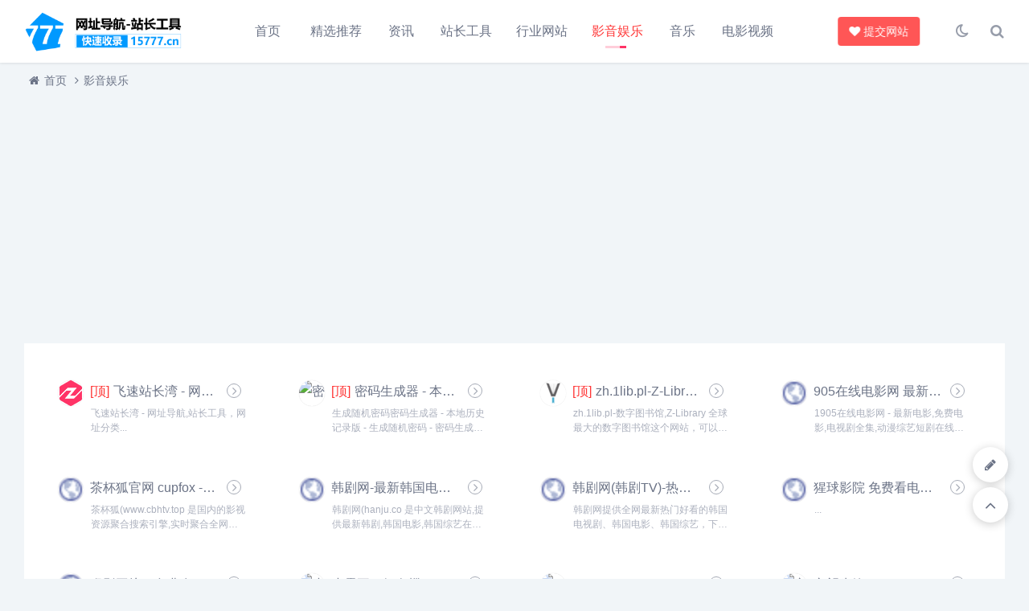

--- FILE ---
content_type: text/html; charset=utf-8
request_url: http://15777.cn/navi-5.html
body_size: 7783
content:

    		    <!DOCTYPE html>
<html lang="zh-CN">
<head>
<meta charset="UTF-8">
<meta name="viewport" content="width=device-width, initial-scale=1.0, minimum-scale=1.0, maximum-scale=1.0, user-scalable=no">
<meta name="renderer" content="webkit">
<meta name="force-rendering" content="webkit">
<meta http-equiv="X-UA-Compatible" content="IE=edge,Chrome=1">
<meta name="applicable-device" content="pc,mobile"> 
<title>影音娱乐-15777网址导航</title>
<meta name="keywords" content="影音娱乐">
<meta name="description" content="">
<link rel="shortcut icon" href="http://15777.cn/zb_users/theme/suiranx_nav/image/favicon.ico">
<link rel="stylesheet" href="http://15777.cn/zb_users/theme/suiranx_nav/fontawesome/css/font-awesome.min.css" type="text/css">
<link rel="stylesheet" href="http://15777.cn/zb_users/theme/suiranx_nav/style/style.css?ver=9.0.0" type="text/css">
<script src="http://15777.cn/zb_system/script/jquery-latest.min.js"></script>
<script src="http://15777.cn/zb_system/script/zblogphp.js"></script>
<script src="http://15777.cn/zb_system/script/c_html_js_add.php"></script>
<style></style>
<style></style>
</head>
<body>
    <header class="header">
        <div class="h-fix">
            <div class="container">
                <div class="logo">
                    <a href="http://15777.cn/" title="15777网址导航">
                        <img id="light-logo" src="http://15777.cn/zb_users/theme/suiranx_nav/image/logo.png" alt="15777网址导航" title="15777网址导航"/>
                    </a>
                </div>
                <div id="m-btn" class="m-btn"><i class="fa fa-bars"></i></div>
                <div class="search">
                    <i class="s-btn off fa fa-search"></i>
                    <div class="s-form">
                        <i class="arrow fa fa-caret-up"></i>
                        <form name="search" method="post" class="sform" action="http://15777.cn/zb_system/cmd.php?act=search">
                            <input class="sinput" name="q" type="text" placeholder="请输入搜索词">
                            <button><i class="fa fa-search"></i></button>
                        </form>             
                    </div>
                </div>   

                                <div class="darkmode">
                    <a href="javascript:switchNightMode()" target="_self" class=""><i class="fa fa-moon-o"></i></a>
                </div>
                                <nav class="nav-bar" id="nav-box" data-type="category" data-infoid="5">
                    <ul class="nav">
                        <li id="nvabar-item-index"><a href="http://15777.cn/">首页</a></li>
                        <li id="navbar-category-1"><a href="http://15777.cn/navi-1.html">精选推荐</a></li><li id="navbar-category-2"><a href="http://15777.cn/navi-2.html">资讯</a></li><li id="navbar-category-4"><a href="http://15777.cn/navi-4.html">站长工具</a></li><li id="navbar-category-3"><a href="http://15777.cn/navi-3.html">行业网站</a></li><li id="navbar-category-5"><a href="http://15777.cn/navi-5.html">影音娱乐</a></li><li id="navbar-category-17"><a href="http://15777.cn/navi-17.html">音乐</a></li><li id="navbar-category-18"><a href="http://15777.cn/navi-18.html">电影视频</a></li>                    </ul>              
                </nav>
                                <div class="submit fr">
                                        <a href="http://15777.cn/2.html" target="_blank" class="a transition"><i class="fa fa-heart"></i>提交网站</a>
                </div>   
                            </div>
        </div>
    </header>
    <div id="mask"></div>

<div class="breadnav">
    <div class="container bread">
        <i class="fa fa-home"></i><a title="首页" href="http://15777.cn/">首页</a>
        <i class="fa fa-angle-right"></i><a href="http://15777.cn/navi-5.html" target="_blank">影音娱乐</a>                                            </div>
</div>
<div class="container">    <!-- 广告位AD4  -->                        <div style="margin-bottom:24px;"><script async src="https://pagead2.googlesyndication.com/pagead/js/adsbygoogle.js?client=ca-pub-4964477986984518"
     crossorigin="anonymous"></script>
<!-- 15777-栏目页顶部广告位 -->
<ins class="adsbygoogle"
     style="display:block"
     data-ad-client="ca-pub-4964477986984518"
     data-ad-slot="7803810158"
     data-ad-format="auto"
     data-full-width-responsive="true"></ins>
<script>
     (adsbygoogle = window.adsbygoogle || []).push({});
</script></div>                    <div class="part">        <div class="items">        	<div class="row">        		                                            <div class="col-xs-6 col-sm-4 col-md-3">    <div class="item">                <a class="link" href="https://www.fskang.com/" rel="nofollow"><i class="autoleft fa fa-angle-right" title="直达网站"></i></a>                <a class="a" href="http://15777.cn/webinfo/454.html" title="飞速站长湾 - 网址导航,站长工具，网址分类">            <img src="https://api.15777.cn/get.php?url=https://www.fskang.com/" alt="飞速站长湾 - 网址导航,站长工具，网址分类" title="飞速站长湾 - 网址导航,站长工具，网址分类">            <h3><span class="top-show">[顶]</span>飞速站长湾 - 网址导航,站长工具，网址分类</h3>            <p>飞速站长湾 - 网址导航,站长工具，网址分类...</p>        </a>    </div></div>                            		                                            <div class="col-xs-6 col-sm-4 col-md-3">    <div class="item">                <a class="link" href="http://15777.cn/suijimimashengcheng" rel="nofollow"><i class="autoleft fa fa-angle-right" title="直达网站"></i></a>                <a class="a" href="http://15777.cn/webinfo/18353.html" title="密码生成器 - 本地历史记录版 - 生成随机密码 - 密码生成器 - 密码批量生成器">            <img src="http://15777.cn/zb_users/upload/2025/07/20250728115014_34103.png" alt="密码生成器 - 本地历史记录版 - 生成随机密码 - 密码生成器 - 密码批量生成器" title="密码生成器 - 本地历史记录版 - 生成随机密码 - 密码生成器 - 密码批量生成器">            <h3><span class="top-show">[顶]</span>密码生成器 - 本地历史记录版 - 生成随机密码 - 密码生成器 - 密码批量生成器</h3>            <p>生成随机密码密码生成器 - 本地历史记录版 - 生成随机密码 - 密码生成器 - 密码批量生成器...</p>        </a>    </div></div>                            		                                            <div class="col-xs-6 col-sm-4 col-md-3">    <div class="item">                <a class="link" href="https://zh.kr1lib.org/#15777.cn" rel="nofollow"><i class="autoleft fa fa-angle-right" title="直达网站"></i></a>                <a class="a" href="http://15777.cn/webinfo/428.html" title="zh.1lib.pl-Z-Library 全球最大的数字图书馆">            <img src="https://api.15777.cn/get.php?url=https://kr1lib.org" alt="zh.1lib.pl-Z-Library 全球最大的数字图书馆" title="zh.1lib.pl-Z-Library 全球最大的数字图书馆">            <h3><span class="top-show">[顶]</span>zh.1lib.pl-Z-Library 全球最大的数字图书馆</h3>            <p>zh.1lib.pl-数字图书馆,Z-Library 全球最大的数字图书馆这个网站，可以在手机、平板、电脑上打开，搜索到的书籍还可以一键传到Kindle上，可以说是非常方便了。网站整体简洁干净，只有一...</p>        </a>    </div></div>                            		                                            <div class="col-xs-6 col-sm-4 col-md-3">    <div class="item">                                <a class="link" target="_blank" href="https://1905ju.com/?15777.cn" rel="nofollow"><i class="autoleft fa fa-angle-right" title="直达网站"></i></a>                            <a class="a" href="http://15777.cn/webinfo/18372.html">            <img src="http://15777.cn/zb_users/upload/2025/12/20251226111447_29228.png" alt="905在线电影网		最新电影免费电影电视剧全集动漫综艺短剧在线观看" title="905在线电影网		最新电影免费电影电视剧全集动漫综艺短剧在线观看">            <h3 title="905在线电影网		最新电影免费电影电视剧全集动漫综艺短剧在线观看">905在线电影网		最新电影免费电影电视剧全集动漫综艺短剧在线观看</h3>            <p title="1905在线电影网 - 最新电影,免费电影,电视剧全集,动漫综艺短剧在线观看...">1905在线电影网 - 最新电影,免费电影,电视剧全集,动漫综艺短剧在线观看...</p>        </a>    </div></div>                            		                                            <div class="col-xs-6 col-sm-4 col-md-3">    <div class="item">                                <a class="link" target="_blank" href="https://www.hjtv5.cc/" rel="nofollow"><i class="autoleft fa fa-angle-right" title="直达网站"></i></a>                            <a class="a" href="http://15777.cn/webinfo/18363.html">            <img src="http://15777.cn/zb_users/upload/2025/11/20251119134026_56998.png" alt="茶杯狐官网 cupfox - 努力让找电影变得简单" title="茶杯狐官网 cupfox - 努力让找电影变得简单">            <h3 title="茶杯狐官网 cupfox - 努力让找电影变得简单">茶杯狐官网 cupfox - 努力让找电影变得简单</h3>            <p title="茶杯狐(www.cbhtv.top 是国内的影视资源聚合搜索引擎,实时聚合全网优质影视资源,同时支持手机免费在线观看。电影、电视剧、动漫、综艺应有尽有。茶杯狐官网 cupfox是你闲暇时看电影追剧值得...">茶杯狐(www.cbhtv.top 是国内的影视资源聚合搜索引擎,实时聚合全网优质影视资源,同时支持手机免费在线观看。电影、电视剧、动漫、综艺应有尽有。茶杯狐官网 cupfox是你闲暇时看电影追剧值得...</p>        </a>    </div></div>                            		                                            <div class="col-xs-6 col-sm-4 col-md-3">    <div class="item">                                <a class="link" target="_blank" href="https://www.thanju.com/" rel="nofollow"><i class="autoleft fa fa-angle-right" title="直达网站"></i></a>                            <a class="a" href="http://15777.cn/webinfo/18362.html">            <img src="http://15777.cn/zb_users/upload/2025/11/20251119134007_40101.png" alt="韩剧网-最新韩国电视剧,电影,综艺,韩剧TV" title="韩剧网-最新韩国电视剧,电影,综艺,韩剧TV">            <h3 title="韩剧网-最新韩国电视剧,电影,综艺,韩剧TV">韩剧网-最新韩国电视剧,电影,综艺,韩剧TV</h3>            <p title="韩剧网(hanju.co 是中文韩剧网站,提供最新韩剧,韩国电影,韩国综艺在线观看,韩剧排行榜,好看的韩剧,娱乐新闻,韩国电视剧,韩剧资料馆,剧情介绍。...">韩剧网(hanju.co 是中文韩剧网站,提供最新韩剧,韩国电影,韩国综艺在线观看,韩剧排行榜,好看的韩剧,娱乐新闻,韩国电视剧,韩剧资料馆,剧情介绍。...</p>        </a>    </div></div>                            		                                            <div class="col-xs-6 col-sm-4 col-md-3">    <div class="item">                                <a class="link" target="_blank" href="https://hanju.com/" rel="nofollow"><i class="autoleft fa fa-angle-right" title="直达网站"></i></a>                            <a class="a" href="http://15777.cn/webinfo/18361.html">            <img src="http://15777.cn/zb_users/upload/2025/11/20251119133933_25512.png" alt="韩剧网(韩剧TV)-热门韩剧免费在线观看-韩小圈韩站" title="韩剧网(韩剧TV)-热门韩剧免费在线观看-韩小圈韩站">            <h3 title="韩剧网(韩剧TV)-热门韩剧免费在线观看-韩小圈韩站">韩剧网(韩剧TV)-热门韩剧免费在线观看-韩小圈韩站</h3>            <p title="韩剧网提供全网最新热门好看的韩国电视剧、韩国电影、韩国综艺，下载安装APP后立刻开启免费观看韩剧的美好体验。丰富精彩的韩剧内容,每日实时更新!...">韩剧网提供全网最新热门好看的韩国电视剧、韩国电影、韩国综艺，下载安装APP后立刻开启免费观看韩剧的美好体验。丰富精彩的韩剧内容,每日实时更新!...</p>        </a>    </div></div>                            		                                            <div class="col-xs-6 col-sm-4 col-md-3">    <div class="item">                                <a class="link" target="_blank" href="https://gorilla-flix.com/?15777.cn" rel="nofollow"><i class="autoleft fa fa-angle-right" title="直达网站"></i></a>                            <a class="a" href="http://15777.cn/webinfo/18358.html">            <img src="http://15777.cn/zb_users/upload/2025/12/20251203142707_98836.png" alt="猩球影院		免费看电影｜高清在线观影平台｜最新院线大片抢先看" title="猩球影院		免费看电影｜高清在线观影平台｜最新院线大片抢先看">            <h3 title="猩球影院		免费看电影｜高清在线观影平台｜最新院线大片抢先看">猩球影院		免费看电影｜高清在线观影平台｜最新院线大片抢先看</h3>            <p title="...">...</p>        </a>    </div></div>                            		                                            <div class="col-xs-6 col-sm-4 col-md-3">    <div class="item">                                <a class="link" target="_blank" href="https://monkey-flix.com" rel="nofollow"><i class="autoleft fa fa-angle-right" title="直达网站"></i></a>                            <a class="a" href="http://15777.cn/webinfo/18357.html">            <img src="http://15777.cn/zb_users/upload/2025/12/20251203142651_83613.png" alt="猴影工坊｜免费在线电影大全		最新电影、电视剧、动漫、综艺、纪录片" title="猴影工坊｜免费在线电影大全		最新电影、电视剧、动漫、综艺、纪录片">            <h3 title="猴影工坊｜免费在线电影大全		最新电影、电视剧、动漫、综艺、纪录片">猴影工坊｜免费在线电影大全		最新电影、电视剧、动漫、综艺、纪录片</h3>            <p title="发现最新、最热门的电影、电视剧、动漫、综艺和纪录片。免费在线观看，无需注册。畅享高质量的视频内容和最新的新闻资讯。...">发现最新、最热门的电影、电视剧、动漫、综艺和纪录片。免费在线观看，无需注册。畅享高质量的视频内容和最新的新闻资讯。...</p>        </a>    </div></div>                            		                                            <div class="col-xs-6 col-sm-4 col-md-3">    <div class="item">                                <a class="link" target="_blank" href="https://www.yikm.net/" rel="nofollow"><i class="autoleft fa fa-angle-right" title="直达网站"></i></a>                            <a class="a" href="http://15777.cn/webinfo/18321.html">            <img src="http://15777.cn/zb_users/upload/2024/12/20241230142634_52655.png" alt="小霸王，紅白機，FC線上遊戲，街機遊戲 （www.yikm.net）" title="小霸王，紅白機，FC線上遊戲，街機遊戲 （www.yikm.net）">            <h3 title="小霸王，紅白機，FC線上遊戲，街機遊戲 （www.yikm.net）">小霸王，紅白機，FC線上遊戲，街機遊戲 （www.yikm.net）</h3>            <p title="魂鬥羅，超級瑪麗，熱血足球，三國志，合金彈頭，拳皇。 這些小時候的回憶，黑白電視機前玩著小霸王遊戲機的那種感覺令人懷念，希望大家可以找回童年的快樂...">魂鬥羅，超級瑪麗，熱血足球，三國志，合金彈頭，拳皇。 這些小時候的回憶，黑白電視機前玩著小霸王遊戲機的那種感覺令人懷念，希望大家可以找回童年的快樂...</p>        </a>    </div></div>                            		                                            <div class="col-xs-6 col-sm-4 col-md-3">    <div class="item">                                <a class="link" target="_blank" href="https://www.colostar.cn/" rel="nofollow"><i class="autoleft fa fa-angle-right" title="直达网站"></i></a>                            <a class="a" href="http://15777.cn/webinfo/18320.html">            <img src="http://15777.cn/zb_users/upload/2024/12/20241227120728_10788.png" alt="Y8Games" title="Y8Games">            <h3 title="Y8Games">Y8Games</h3>            <p title="...">...</p>        </a>    </div></div>                            		                                            <div class="col-xs-6 col-sm-4 col-md-3">    <div class="item">                                <a class="link" target="_blank" href="https://overwatch.blizzard.com/" rel="nofollow"><i class="autoleft fa fa-angle-right" title="直达网站"></i></a>                            <a class="a" href="http://15777.cn/webinfo/18319.html">            <img src="http://15777.cn/zb_users/upload/2024/12/20241227120514_50511.png" alt="守望先锋" title="守望先锋">            <h3 title="守望先锋">守望先锋</h3>            <p title="...">...</p>        </a>    </div></div>                            		                                            <div class="col-xs-6 col-sm-4 col-md-3">    <div class="item">                                <a class="link" target="_blank" href="https://www.foryuanbo.com/" rel="nofollow"><i class="autoleft fa fa-angle-right" title="直达网站"></i></a>                            <a class="a" href="http://15777.cn/webinfo/18316.html">            <img src="http://15777.cn/zb_users/upload/2024/12/20241220104256_75389.png" alt="免费电影,热播在线电视剧 - 远博片库网" title="免费电影,热播在线电视剧 - 远博片库网">            <h3 title="免费电影,热播在线电视剧 - 远博片库网">免费电影,热播在线电视剧 - 远博片库网</h3>            <p title="远博片库网提供热播电视剧和热门电影，同时还有高人气自媒体短剧、综艺节目和动漫在线观看。便捷的移动观影体验，每天及时快速更新片库资源，为影迷推荐好看的免费电影和热播电视...">远博片库网提供热播电视剧和热门电影，同时还有高人气自媒体短剧、综艺节目和动漫在线观看。便捷的移动观影体验，每天及时快速更新片库资源，为影迷推荐好看的免费电影和热播电视...</p>        </a>    </div></div>                            		                                            <div class="col-xs-6 col-sm-4 col-md-3">    <div class="item">                                <a class="link" target="_blank" href="https://www.puyangdangshi.com/" rel="nofollow"><i class="autoleft fa fa-angle-right" title="直达网站"></i></a>                            <a class="a" href="http://15777.cn/webinfo/18315.html">            <img src="http://15777.cn/zb_users/upload/2024/12/20241218143456_80756.png" alt="青瓜tv,青瓜影视,免费电影" title="青瓜tv,青瓜影视,免费电影">            <h3 title="青瓜tv,青瓜影视,免费电影">青瓜tv,青瓜影视,免费电影</h3>            <p title="青瓜tv,青瓜影视,免费电影...">青瓜tv,青瓜影视,免费电影...</p>        </a>    </div></div>                            		                                            <div class="col-xs-6 col-sm-4 col-md-3">    <div class="item">                                <a class="link" target="_blank" href="https://www.auxchina.com/" rel="nofollow"><i class="autoleft fa fa-angle-right" title="直达网站"></i></a>                            <a class="a" href="http://15777.cn/webinfo/18314.html">            <img src="http://15777.cn/zb_users/upload/2024/12/20241218143354_14383.png" alt="让网上追剧看电影从此变得简单-三脚猫追剧（www.auxchina.com）" title="让网上追剧看电影从此变得简单-三脚猫追剧（www.auxchina.com）">            <h3 title="让网上追剧看电影从此变得简单-三脚猫追剧（www.auxchina.com）">让网上追剧看电影从此变得简单-三脚猫追剧（www.auxchina.com）</h3>            <p title="三脚猫追剧网(sanjm.cn 是一个专为影迷打造的电视剧电影手机在线追剧网站，每日定时更新热播国产、日韩、欧美、泰国电视剧以及热门院线电影大片。无需注册就能线上免费观影...">三脚猫追剧网(sanjm.cn 是一个专为影迷打造的电视剧电影手机在线追剧网站，每日定时更新热播国产、日韩、欧美、泰国电视剧以及热门院线电影大片。无需注册就能线上免费观影...</p>        </a>    </div></div>                            		                                            <div class="col-xs-6 col-sm-4 col-md-3">    <div class="item">                                <a class="link" target="_blank" href="https://www.juchecheng.com/" rel="nofollow"><i class="autoleft fa fa-angle-right" title="直达网站"></i></a>                            <a class="a" href="http://15777.cn/webinfo/18313.html">            <img src="http://15777.cn/zb_users/upload/2024/12/20241218143249_88413.png" alt="蜂鸟影院-最新电影热播电视免费观看  （www.juchecheng.com）" title="蜂鸟影院-最新电影热播电视免费观看  （www.juchecheng.com）">            <h3 title="蜂鸟影院-最新电影热播电视免费观看  （www.juchecheng.com）">蜂鸟影院-最新电影热播电视免费观看  （www.juchecheng.com）</h3>            <p title="蜂鸟影院(www.juchecheng.com 实时聚合热门电影、电视剧、综艺、动漫等优质影视资源免费在线观看,手机追剧看片一个都不少...">蜂鸟影院(www.juchecheng.com 实时聚合热门电影、电视剧、综艺、动漫等优质影视资源免费在线观看,手机追剧看片一个都不少...</p>        </a>    </div></div>                            		                                            <div class="col-xs-6 col-sm-4 col-md-3">    <div class="item">                                <a class="link" target="_blank" href="https://www.jscrzn.com/" rel="nofollow"><i class="autoleft fa fa-angle-right" title="直达网站"></i></a>                            <a class="a" href="http://15777.cn/webinfo/18312.html">            <img src="http://15777.cn/zb_users/upload/2024/12/20241218143139_87851.png" alt="火机影视-热播剧集免费电影手机在线看（www.jscrzn.com）" title="火机影视-热播剧集免费电影手机在线看（www.jscrzn.com）">            <h3 title="火机影视-热播剧集免费电影手机在线看（www.jscrzn.com）">火机影视-热播剧集免费电影手机在线看（www.jscrzn.com）</h3>            <p title="火机影视提供最热门的电视剧集和免费电影在线播放，高清电影电视剧、新番动漫、综艺娱乐、网络短剧在线点播。火机影视专注打造资源丰富的电影网站，支持手机观看，希望大家喜欢！...">火机影视提供最热门的电视剧集和免费电影在线播放，高清电影电视剧、新番动漫、综艺娱乐、网络短剧在线点播。火机影视专注打造资源丰富的电影网站，支持手机观看，希望大家喜欢！...</p>        </a>    </div></div>                            		                                            <div class="col-xs-6 col-sm-4 col-md-3">    <div class="item">                                <a class="link" target="_blank" href="https://www.zezeshe.com/" rel="nofollow"><i class="autoleft fa fa-angle-right" title="直达网站"></i></a>                            <a class="a" href="http://15777.cn/webinfo/18311.html">            <img src="http://15777.cn/zb_users/upload/2024/12/20241218143028_24848.png" alt="茶杯狐 Cupfox - 中文视频在线 www.zezeshe.com" title="茶杯狐 Cupfox - 中文视频在线 www.zezeshe.com">            <h3 title="茶杯狐 Cupfox - 中文视频在线 www.zezeshe.com">茶杯狐 Cupfox - 中文视频在线 www.zezeshe.com</h3>            <p title="茶杯狐(www.zezeshe.com 是一个是专业的免费电影网站，努力注重用户观影体验,第一时间更新全网热门电影、电视剧、综艺、纪录片、动漫视频，欢迎影迷到茶杯狐来看精彩的影片。...">茶杯狐(www.zezeshe.com 是一个是专业的免费电影网站，努力注重用户观影体验,第一时间更新全网热门电影、电视剧、综艺、纪录片、动漫视频，欢迎影迷到茶杯狐来看精彩的影片。...</p>        </a>    </div></div>                            		                                            <div class="col-xs-6 col-sm-4 col-md-3">    <div class="item">                                <a class="link" target="_blank" href="https://www.hbtlzh.com/" rel="nofollow"><i class="autoleft fa fa-angle-right" title="直达网站"></i></a>                            <a class="a" href="http://15777.cn/webinfo/18310.html">            <img src="http://15777.cn/zb_users/upload/2024/12/20241220104321_14761.png" alt="HB剧集网 - 最新电影热播电视剧免费观看" title="HB剧集网 - 最新电影热播电视剧免费观看">            <h3 title="HB剧集网 - 最新电影热播电视剧免费观看">HB剧集网 - 最新电影热播电视剧免费观看</h3>            <p title="HB剧集网 - 最新电影热播电视剧免费观看...">HB剧集网 - 最新电影热播电视剧免费观看...</p>        </a>    </div></div>                            		                                            <div class="col-xs-6 col-sm-4 col-md-3">    <div class="item">                                <a class="link" target="_blank" href="https://www.52linxi.com/" rel="nofollow"><i class="autoleft fa fa-angle-right" title="直达网站"></i></a>                            <a class="a" href="http://15777.cn/webinfo/18309.html">            <img src="http://15777.cn/zb_users/upload/2024/12/20241218142720_28356.png" alt=" 我爱片库网（www.52linxi.com）" title=" 我爱片库网（www.52linxi.com）">            <h3 title=" 我爱片库网（www.52linxi.com）"> 我爱片库网（www.52linxi.com）</h3>            <p title="片库网主要提供最新热门的电视剧电影大全，同时还有精彩的网络短剧、综艺节目等。无需注册即可畅享流畅的移动观影，每日及时更新好看的热播电视和免费电影...">片库网主要提供最新热门的电视剧电影大全，同时还有精彩的网络短剧、综艺节目等。无需注册即可畅享流畅的移动观影，每日及时更新好看的热播电视和免费电影...</p>        </a>    </div></div>                            		                                            <div class="col-xs-6 col-sm-4 col-md-3">    <div class="item">                                <a class="link" target="_blank" href="https://www.zhhk8.com/" rel="nofollow"><i class="autoleft fa fa-angle-right" title="直达网站"></i></a>                            <a class="a" href="http://15777.cn/webinfo/18308.html">            <img src="http://15777.cn/zb_users/upload/2024/12/20241218142432_68490.png" alt="皮皮虾影院www.zhhk8.com" title="皮皮虾影院www.zhhk8.com">            <h3 title="皮皮虾影院www.zhhk8.com">皮皮虾影院www.zhhk8.com</h3>            <p title="皮皮虾影院...">皮皮虾影院...</p>        </a>    </div></div>                            		                                            <div class="col-xs-6 col-sm-4 col-md-3">    <div class="item">                                <a class="link" target="_blank" href="https://www.75ju.com/" rel="nofollow"><i class="autoleft fa fa-angle-right" title="直达网站"></i></a>                            <a class="a" href="http://15777.cn/webinfo/18307.html">            <img src="http://15777.cn/zb_users/upload/2024/12/20241218142310_89698.png" alt="追剧网-免费播放观看最新电影电视剧,全网追剧影视大全 www.75ju.com" title="追剧网-免费播放观看最新电影电视剧,全网追剧影视大全 www.75ju.com">            <h3 title="追剧网-免费播放观看最新电影电视剧,全网追剧影视大全 www.75ju.com">追剧网-免费播放观看最新电影电视剧,全网追剧影视大全 www.75ju.com</h3>            <p title="追剧网提供最新好看的电影电视剧影视大全,高清影视播放器电影网站以及各种好看的电影、电视剧、动漫、综艺的在线观看,在线观看分为普通视频模式和高清影视播放器电影高清播放...">追剧网提供最新好看的电影电视剧影视大全,高清影视播放器电影网站以及各种好看的电影、电视剧、动漫、综艺的在线观看,在线观看分为普通视频模式和高清影视播放器电影高清播放...</p>        </a>    </div></div>                            		                                            <div class="col-xs-6 col-sm-4 col-md-3">    <div class="item">                                <a class="link" target="_blank" href="https://www.74ms.com/" rel="nofollow"><i class="autoleft fa fa-angle-right" title="直达网站"></i></a>                            <a class="a" href="http://15777.cn/webinfo/18306.html">            <img src="http://15777.cn/zb_users/upload/2024/12/20241218142111_60458.png" alt="奇视电影网-热门好看的电视剧-最新高清电影免费看" title="奇视电影网-热门好看的电视剧-最新高清电影免费看">            <h3 title="奇视电影网-热门好看的电视剧-最新高清电影免费看">奇视电影网-热门好看的电视剧-最新高清电影免费看</h3>            <p title="奇视电影网是一个可以在线免费看电影,好看的电视剧,高清电影的网站,更新速度快,为用户提供高清最新电影,热门电视剧,动漫,综艺视频在线百度云观看。...">奇视电影网是一个可以在线免费看电影,好看的电视剧,高清电影的网站,更新速度快,为用户提供高清最新电影,热门电视剧,动漫,综艺视频在线百度云观看。...</p>        </a>    </div></div>                            		                                            <div class="col-xs-6 col-sm-4 col-md-3">    <div class="item">                                <a class="link" target="_blank" href="https://www.cx-a.com/" rel="nofollow"><i class="autoleft fa fa-angle-right" title="直达网站"></i></a>                            <a class="a" href="http://15777.cn/webinfo/18305.html">            <img src="http://15777.cn/zb_users/upload/2024/12/20241218141941_39061.png" alt="星辰影院（www.cx-a.com）" title="星辰影院（www.cx-a.com）">            <h3 title="星辰影院（www.cx-a.com）">星辰影院（www.cx-a.com）</h3>            <p title="星辰影院提供热播电视剧大全、热门电影、好看的动画片、搞笑综艺节目免费线上观看，支持蓝光在线播放，更多好看热播经典电影VIP电视剧尽在星辰电影网。...">星辰影院提供热播电视剧大全、热门电影、好看的动画片、搞笑综艺节目免费线上观看，支持蓝光在线播放，更多好看热播经典电影VIP电视剧尽在星辰电影网。...</p>        </a>    </div></div>                            		                                            <div class="col-xs-6 col-sm-4 col-md-3">    <div class="item">                                <a class="link" target="_blank" href="https://www.youmidian.com/" rel="nofollow"><i class="autoleft fa fa-angle-right" title="直达网站"></i></a>                            <a class="a" href="http://15777.cn/webinfo/18304.html">            <img src="http://15777.cn/zb_users/upload/2024/12/20241218141820_12584.png" alt="茶杯狐 Cupfox-你的专属移动影院（www.youmidian.com）" title="茶杯狐 Cupfox-你的专属移动影院（www.youmidian.com）">            <h3 title="茶杯狐 Cupfox-你的专属移动影院（www.youmidian.com）">茶杯狐 Cupfox-你的专属移动影院（www.youmidian.com）</h3>            <p title="茶杯狐 Cupfox (www.youmidian.com 免费在线观看经典影视作品,实时聚合全网优质影视资源,不错的手机观影体验。茶杯狐电影、电视剧、、纪录片、动漫、综艺尽收眼底！茶杯狐 Cupfo...">茶杯狐 Cupfox (www.youmidian.com 免费在线观看经典影视作品,实时聚合全网优质影视资源,不错的手机观影体验。茶杯狐电影、电视剧、、纪录片、动漫、综艺尽收眼底！茶杯狐 Cupfo...</p>        </a>    </div></div>                            		                                            <div class="col-xs-6 col-sm-4 col-md-3">    <div class="item">                                <a class="link" target="_blank" href="https://www.ifblog.cn/" rel="nofollow"><i class="autoleft fa fa-angle-right" title="直达网站"></i></a>                            <a class="a" href="http://15777.cn/webinfo/18303.html">            <img src="http://15777.cn/zb_users/upload/2024/12/20241218141612_78661.png" alt="免费电影vip电视剧在线 - 大米星球(www.ifblog.cn)" title="免费电影vip电视剧在线 - 大米星球(www.ifblog.cn)">            <h3 title="免费电影vip电视剧在线 - 大米星球(www.ifblog.cn)">免费电影vip电视剧在线 - 大米星球(www.ifblog.cn)</h3>            <p title="大米星球是一个主打热门电影以及VIP热播电视剧免费在线播放的视频网站,同步内地电视剧、短剧以及最热最火的欧美日韩剧和各大热门vip电影等。为影迷提供舒适的在线观影体验为本站宗旨。...">大米星球是一个主打热门电影以及VIP热播电视剧免费在线播放的视频网站,同步内地电视剧、短剧以及最热最火的欧美日韩剧和各大热门vip电影等。为影迷提供舒适的在线观影体验为本站宗旨。...</p>        </a>    </div></div>                            		                                            <div class="col-xs-6 col-sm-4 col-md-3">    <div class="item">                                <a class="link" target="_blank" href="https://www.xhsoft.net/" rel="nofollow"><i class="autoleft fa fa-angle-right" title="直达网站"></i></a>                            <a class="a" href="http://15777.cn/webinfo/18302.html">            <img src="http://15777.cn/zb_users/upload/2024/12/20241217123005_81926.png" alt="让追剧变得简单,全网电影电视剧免费播放 - 追剧达人(www.xhsoft.net)" title="让追剧变得简单,全网电影电视剧免费播放 - 追剧达人(www.xhsoft.net)">            <h3 title="让追剧变得简单,全网电影电视剧免费播放 - 追剧达人(www.xhsoft.net)">让追剧变得简单,全网电影电视剧免费播放 - 追剧达人(www.xhsoft.net)</h3>            <p title="追剧达人提供最新热播的电影电视剧大全以及好看的综艺节目、动漫和微短剧等视频资源,采用先进的播放技术,画面流畅,画质清晰。每天第一时间同步更新,放送好看的免费电视剧和电影...">追剧达人提供最新热播的电影电视剧大全以及好看的综艺节目、动漫和微短剧等视频资源,采用先进的播放技术,画面流畅,画质清晰。每天第一时间同步更新,放送好看的免费电视剧和电影...</p>        </a>    </div></div>                            		           	</div>        	        	
<div class="pagebar">
<span class='page-numbers current'>1</span>
<a class="page-numbers" href="http://15777.cn/navi-5_2.html" title="第2页">2</a>
<a class="page-numbers" href="http://15777.cn/navi-5_3.html" title="第3页">3</a>
<a class="page-numbers" href="http://15777.cn/navi-5_4.html" title="第4页">4</a>
<a class="page-numbers" href="http://15777.cn/navi-5_5.html" title="第5页">5</a>
<a class="page-numbers" href="http://15777.cn/navi-5_6.html" title="第6页">6</a>
<a class="page-numbers" href="http://15777.cn/navi-5_7.html" title="第7页">7</a>
<a class="page-numbers" href="http://15777.cn/navi-5_8.html" title="第8页">8</a>
<a class="page-numbers" href="http://15777.cn/navi-5_9.html" title="第9页">9</a>
<a class="page-numbers" href="http://15777.cn/navi-5_10.html" title="第10页">10</a>
<a class="page-numbers" href="http://15777.cn/navi-5_11.html" title="第11页">11</a>
<a class="page-numbers" href="http://15777.cn/navi-5_12.html" title="第12页">12</a>
<a class="page-numbers" href="http://15777.cn/navi-5_13.html" title="第13页">13</a>
<a class="page-numbers" href="http://15777.cn/navi-5_14.html" title="第14页">14</a>
<a class="page-numbers" href="http://15777.cn/navi-5_15.html" title="第15页">15</a>
<a class="page-numbers" href="http://15777.cn/navi-5_16.html" title="第16页">16</a>
<a class="page-numbers" href="http://15777.cn/navi-5_17.html" title="第17页">17</a>
<a class="page-numbers" href="http://15777.cn/navi-5_18.html" title="第18页">18</a>
<a class="page-numbers" href="http://15777.cn/navi-5_19.html" title="第19页">19</a>
<a class="page-numbers" href="http://15777.cn/navi-5_20.html" title="第20页">20</a>
<a class="page-numbers" href="http://15777.cn/navi-5_21.html" title="第21页">21</a>
<a class="page-numbers" href="http://15777.cn/navi-5_22.html" title="第22页">22</a>
<a class="page-numbers" href="http://15777.cn/navi-5_23.html" title="第23页">23</a>
<a class="page-numbers" href="http://15777.cn/navi-5_24.html" title="第24页">24</a>
<span class="next"><a class="page-numbers" href="http://15777.cn/navi-5_2.html" title="下一页">下一页</a></span>
<a class="page-numbers" href="http://15777.cn/navi-5_57.html" title="最后一页">尾页</a>
</div>
    	</div>	</div>    </div>
<div class="footer-copyright ">
	<div class="container">
		<p>
			<span><a target="_blank" rel="nofollow" href="http://beian.miit.gov.cn">渝ICP备2021004682号-3</a></span>
<!--<span><a target="_blank" rel="nofollow" href="https://www.15777.cn/tag">tag标签归档</a></span>-->
		</p>
		<img id="light-flogo" class="flogo" src="http://15777.cn/zb_users/theme/suiranx_nav/image/logo.png" alt="15777网址导航" title="15777网址导航"/>	
	</div>
</div>
<!--提交和回顶-->
<a id="quick_submit" class="fa fa-pencil" rel="nofollow" href="http://15777.cn/2.html"></a>
<div id="backtop" class="fa fa-angle-up"></div>
<script src="http://15777.cn/zb_users/theme/suiranx_nav/script/main.js?ver=9.0.0"></script>
<!--初始化Swiper-->
<script>
/* tooltip.js初始化 */
$('.autoleft').tooltip({
    align: 'autoLeft',
    fade: {
        duration: 200,
        opacity: 0.8
    }
});
</script>
<script>
/* jQuery.positionSticky.js初始化 */
jQuery('.sticky').positionSticky({offsetTop: 78});
</script>
<script src="http://15777.cn/zb_users/theme/suiranx_nav/script/jquery.cookie.min.js"></script>
<script>
//夜间模式
$(document).ready(function(){
	if(document.cookie.replace(/(?:(?:^|.*;\s*)night\s*\=\s*([^;]*).*$)|^.*$/, "$1") === ''){
		if(new Date().getHours() > 22 || new Date().getHours() < 6){
			document.body.classList.add('night');
			document.cookie = "night=1;path=/";
			//console.log('夜间模式开启');
		}else{
			document.body.classList.remove('night');
			document.cookie = "night=0;path=/";
			//console.log('夜间模式关闭');
		}
	}else{
		var night = document.cookie.replace(/(?:(?:^|.*;\s*)night\s*\=\s*([^;]*).*$)|^.*$/, "$1") || '0';
		if(night == '0'){
			document.body.classList.remove('night');
		}else if(night == '1'){
			document.body.classList.add('night');
		}
	}    
});
//夜间模式切换
function switchNightMode(){
	var night = document.cookie.replace(/(?:(?:^|.*;\s*)night\s*\=\s*([^;]*).*$)|^.*$/, "$1") || '0';
	if(night == '0'){
		document.body.classList.add('night');
		document.cookie = "night=1;path=/"
		//console.log('夜间模式开启');
	}else{
		document.body.classList.remove('night');
		document.cookie = "night=0;path=/"
		//console.log('夜间模式关闭');
	}
}
</script>
<!--统计代码-->
<script>
var _hmt = _hmt || [];
(function() {
  var hm = document.createElement("script");
  hm.src = "https://hm.baidu.com/hm.js?409b43295ccc796ba91143aa8cfe8494";
  var s = document.getElementsByTagName("script")[0]; 
  s.parentNode.insertBefore(hm, s);
})();
</script>
</body>
</html>	<!--53.05 ms , 37 queries , 1391kb memory , 0 error-->

--- FILE ---
content_type: text/html; charset=utf-8
request_url: https://www.google.com/recaptcha/api2/aframe
body_size: 267
content:
<!DOCTYPE HTML><html><head><meta http-equiv="content-type" content="text/html; charset=UTF-8"></head><body><script nonce="B8soRmdRi_UuKwWY8uW7fA">/** Anti-fraud and anti-abuse applications only. See google.com/recaptcha */ try{var clients={'sodar':'https://pagead2.googlesyndication.com/pagead/sodar?'};window.addEventListener("message",function(a){try{if(a.source===window.parent){var b=JSON.parse(a.data);var c=clients[b['id']];if(c){var d=document.createElement('img');d.src=c+b['params']+'&rc='+(localStorage.getItem("rc::a")?sessionStorage.getItem("rc::b"):"");window.document.body.appendChild(d);sessionStorage.setItem("rc::e",parseInt(sessionStorage.getItem("rc::e")||0)+1);localStorage.setItem("rc::h",'1769408679866');}}}catch(b){}});window.parent.postMessage("_grecaptcha_ready", "*");}catch(b){}</script></body></html>